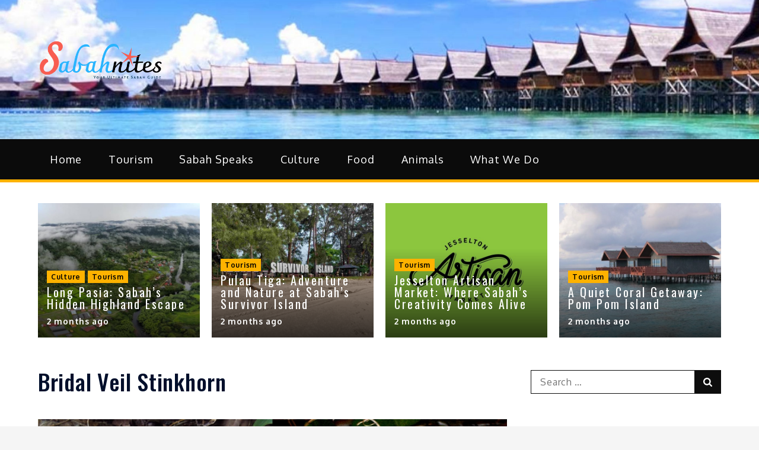

--- FILE ---
content_type: text/html; charset=utf-8
request_url: https://www.google.com/recaptcha/api2/aframe
body_size: 265
content:
<!DOCTYPE HTML><html><head><meta http-equiv="content-type" content="text/html; charset=UTF-8"></head><body><script nonce="SYFrVLomtbC5ly-vdbCCLw">/** Anti-fraud and anti-abuse applications only. See google.com/recaptcha */ try{var clients={'sodar':'https://pagead2.googlesyndication.com/pagead/sodar?'};window.addEventListener("message",function(a){try{if(a.source===window.parent){var b=JSON.parse(a.data);var c=clients[b['id']];if(c){var d=document.createElement('img');d.src=c+b['params']+'&rc='+(localStorage.getItem("rc::a")?sessionStorage.getItem("rc::b"):"");window.document.body.appendChild(d);sessionStorage.setItem("rc::e",parseInt(sessionStorage.getItem("rc::e")||0)+1);localStorage.setItem("rc::h",'1769252029799');}}}catch(b){}});window.parent.postMessage("_grecaptcha_ready", "*");}catch(b){}</script></body></html>

--- FILE ---
content_type: text/css
request_url: https://sabahnites.com/wp-content/uploads/elementor/css/post-216.css?ver=1769113698
body_size: 623
content:
.elementor-kit-216{--e-global-color-primary:#6EC1E4;--e-global-color-secondary:#54595F;--e-global-color-text:#7A7A7A;--e-global-color-accent:#61CE70;--e-global-color-24cb6440:#4054B2;--e-global-color-612a6427:#23A455;--e-global-color-5da9ef4f:#000;--e-global-color-6f6bd1a4:#FFF;--e-global-color-6ff3f7ee:#1A6C7A;--e-global-typography-primary-font-family:"Roboto";--e-global-typography-primary-font-weight:600;--e-global-typography-secondary-font-family:"Roboto Slab";--e-global-typography-secondary-font-weight:400;--e-global-typography-text-font-family:"Roboto";--e-global-typography-text-font-weight:400;--e-global-typography-accent-font-family:"Roboto";--e-global-typography-accent-font-weight:500;color:#625F5F;font-size:16px;line-height:1.6em;}.elementor-kit-216 button,.elementor-kit-216 input[type="button"],.elementor-kit-216 input[type="submit"],.elementor-kit-216 .elementor-button{background-color:rgba(2, 1, 1, 0);color:#1A6C7A;border-style:solid;border-width:2px 2px 2px 2px;border-color:#1A6C7A;border-radius:0px 0px 0px 0px;padding:16px 40px 16px 40px;}.elementor-kit-216 button:hover,.elementor-kit-216 button:focus,.elementor-kit-216 input[type="button"]:hover,.elementor-kit-216 input[type="button"]:focus,.elementor-kit-216 input[type="submit"]:hover,.elementor-kit-216 input[type="submit"]:focus,.elementor-kit-216 .elementor-button:hover,.elementor-kit-216 .elementor-button:focus{background-color:#1A6C7A;color:#FFFFFF;}.elementor-kit-216 a{color:#7A7A7A;font-weight:400;}.elementor-kit-216 a:hover{color:#1A6C7A;}.elementor-kit-216 h1{color:#000F2B;font-size:65px;font-weight:500;line-height:1.5em;}.elementor-kit-216 h2{color:#000F2B;font-size:28px;font-weight:400;line-height:1.5em;letter-spacing:2.5px;}.elementor-kit-216 h3{color:#000F2B;font-size:22px;line-height:1.5em;letter-spacing:2.5px;}.elementor-kit-216 h4{color:#000F2B;}.elementor-kit-216 h5{color:#000F2B;}.elementor-kit-216 h6{color:#000F2B;}.elementor-section.elementor-section-boxed > .elementor-container{max-width:1140px;}.e-con{--container-max-width:1140px;}.elementor-widget:not(:last-child){margin-block-end:20px;}.elementor-element{--widgets-spacing:20px 20px;--widgets-spacing-row:20px;--widgets-spacing-column:20px;}{}h1.entry-title{display:var(--page-title-display);}@media(max-width:1024px){.elementor-kit-216 h1{font-size:50px;}.elementor-kit-216 h2{font-size:26px;}.elementor-section.elementor-section-boxed > .elementor-container{max-width:1024px;}.e-con{--container-max-width:1024px;}}@media(max-width:767px){.elementor-kit-216 h1{font-size:30px;}.elementor-section.elementor-section-boxed > .elementor-container{max-width:767px;}.e-con{--container-max-width:767px;}}

--- FILE ---
content_type: text/css
request_url: https://sabahnites.com/wp-content/uploads/elementor/css/post-213.css?ver=1769113699
body_size: 1249
content:
.elementor-213 .elementor-element.elementor-element-db88dca:not(.elementor-motion-effects-element-type-background), .elementor-213 .elementor-element.elementor-element-db88dca > .elementor-motion-effects-container > .elementor-motion-effects-layer{background-color:#F8F8F8D4;}.elementor-213 .elementor-element.elementor-element-db88dca{transition:background 0.3s, border 0.3s, border-radius 0.3s, box-shadow 0.3s;padding:50px 0px 50px 0px;}.elementor-213 .elementor-element.elementor-element-db88dca > .elementor-background-overlay{transition:background 0.3s, border-radius 0.3s, opacity 0.3s;}.elementor-213 .elementor-element.elementor-element-ab4b406 .hfe-retina-image-container, .elementor-213 .elementor-element.elementor-element-ab4b406 .hfe-caption-width{text-align:left;}.elementor-213 .elementor-element.elementor-element-ab4b406 .hfe-retina-image img{width:180px;}.elementor-213 .elementor-element.elementor-element-ab4b406 .hfe-retina-image .wp-caption .widget-image-caption{width:180px;display:inline-block;}.elementor-213 .elementor-element.elementor-element-ab4b406 .hfe-retina-image-container .hfe-retina-img{border-style:none;}.elementor-213 .elementor-element.elementor-element-55a34bc{--grid-template-columns:repeat(0, auto);--icon-size:15px;--grid-column-gap:15px;--grid-row-gap:0px;}.elementor-213 .elementor-element.elementor-element-55a34bc .elementor-widget-container{text-align:left;}.elementor-213 .elementor-element.elementor-element-55a34bc > .elementor-widget-container{margin:0px 0px -12px 0px;}.elementor-213 .elementor-element.elementor-element-55a34bc .elementor-social-icon{background-color:#8A4E013D;--icon-padding:0.75em;}.elementor-213 .elementor-element.elementor-element-55a34bc .elementor-social-icon i{color:#8B6607;}.elementor-213 .elementor-element.elementor-element-55a34bc .elementor-social-icon svg{fill:#8B6607;}.elementor-213 .elementor-element.elementor-element-55a34bc .elementor-social-icon:hover{background-color:#733801;}.elementor-213 .elementor-element.elementor-element-55a34bc .elementor-social-icon:hover i{color:#FFFFFF;}.elementor-213 .elementor-element.elementor-element-55a34bc .elementor-social-icon:hover svg{fill:#FFFFFF;}.elementor-213 .elementor-element.elementor-element-4815e22 > .elementor-element-populated{padding:0px 0px 0px 30px;}.elementor-213 .elementor-element.elementor-element-17113dc .elementor-icon-list-icon i{transition:color 0.3s;}.elementor-213 .elementor-element.elementor-element-17113dc .elementor-icon-list-icon svg{transition:fill 0.3s;}.elementor-213 .elementor-element.elementor-element-17113dc{--e-icon-list-icon-size:14px;--icon-vertical-offset:0px;}.elementor-213 .elementor-element.elementor-element-17113dc .elementor-icon-list-text{transition:color 0.3s;}.elementor-213 .elementor-element.elementor-element-73fd057 .elementor-icon-list-icon i{transition:color 0.3s;}.elementor-213 .elementor-element.elementor-element-73fd057 .elementor-icon-list-icon svg{transition:fill 0.3s;}.elementor-213 .elementor-element.elementor-element-73fd057{--e-icon-list-icon-size:14px;--icon-vertical-offset:0px;}.elementor-213 .elementor-element.elementor-element-73fd057 .elementor-icon-list-text{transition:color 0.3s;}.elementor-213 .elementor-element.elementor-element-2fadcb5:not(.elementor-motion-effects-element-type-background), .elementor-213 .elementor-element.elementor-element-2fadcb5 > .elementor-motion-effects-container > .elementor-motion-effects-layer{background-color:#000000D4;}.elementor-213 .elementor-element.elementor-element-2fadcb5{border-style:solid;border-width:1px 0px 0px 0px;border-color:#DBE8EB;transition:background 0.3s, border 0.3s, border-radius 0.3s, box-shadow 0.3s;margin-top:-20px;margin-bottom:-20px;}.elementor-213 .elementor-element.elementor-element-2fadcb5 > .elementor-background-overlay{transition:background 0.3s, border-radius 0.3s, opacity 0.3s;}.elementor-213 .elementor-element.elementor-element-784472f > .elementor-element-populated{padding:20px 15px 20px 0px;}.elementor-213 .elementor-element.elementor-element-c45bcf5 .hfe-copyright-wrapper{text-align:left;}.elementor-213 .elementor-element.elementor-element-c45bcf5 .hfe-copyright-wrapper a, .elementor-213 .elementor-element.elementor-element-c45bcf5 .hfe-copyright-wrapper{color:#FFFFFF;}.elementor-213 .elementor-element.elementor-element-c45bcf5 .hfe-copyright-wrapper, .elementor-213 .elementor-element.elementor-element-c45bcf5 .hfe-copyright-wrapper a{font-size:14px;}@media(min-width:768px){.elementor-213 .elementor-element.elementor-element-cd93d17{width:11.529%;}.elementor-213 .elementor-element.elementor-element-3f84f81{width:30.051%;}.elementor-213 .elementor-element.elementor-element-4815e22{width:33.42%;}}@media(max-width:1024px){.elementor-213 .elementor-element.elementor-element-db88dca{padding:50px 30px 50px 30px;}.elementor-213 .elementor-element.elementor-element-ab4b406 .hfe-retina-image img{width:150px;}.elementor-213 .elementor-element.elementor-element-ab4b406 .hfe-retina-image .wp-caption .widget-image-caption{width:150px;display:inline-block;}.elementor-213 .elementor-element.elementor-element-e1cd120 > .elementor-widget-container{margin:33px 0px 0px 0px;}.elementor-213 .elementor-element.elementor-element-e1cd120{text-align:start;}.elementor-213 .elementor-element.elementor-element-f5cb0ed{text-align:start;}.elementor-213 .elementor-element.elementor-element-afa3ed0{text-align:start;}.elementor-213 .elementor-element.elementor-element-784472f > .elementor-element-populated{padding:18px 30px 18px 30px;}.elementor-213 .elementor-element.elementor-element-c45bcf5 .hfe-copyright-wrapper, .elementor-213 .elementor-element.elementor-element-c45bcf5 .hfe-copyright-wrapper a{font-size:14px;}}@media(max-width:767px){.elementor-213 .elementor-element.elementor-element-db88dca{padding:40px 20px 40px 20px;}.elementor-213 .elementor-element.elementor-element-ab4b406 .hfe-retina-image-container, .elementor-213 .elementor-element.elementor-element-ab4b406 .hfe-caption-width{text-align:center;}.elementor-213 .elementor-element.elementor-element-ab4b406 .hfe-retina-image img{width:60%;}.elementor-213 .elementor-element.elementor-element-ab4b406 .hfe-retina-image .wp-caption .widget-image-caption{width:60%;display:inline-block;}.elementor-213 .elementor-element.elementor-element-55a34bc .elementor-widget-container{text-align:center;}.elementor-213 .elementor-element.elementor-element-55a34bc > .elementor-widget-container{margin:10px 0px -15px 0px;}.elementor-213 .elementor-element.elementor-element-3f84f81 > .elementor-element-populated{padding:30px 5px 0px 0px;}.elementor-213 .elementor-element.elementor-element-e1cd120{text-align:start;}.elementor-213 .elementor-element.elementor-element-f5cb0ed{text-align:start;}.elementor-213 .elementor-element.elementor-element-afa3ed0{text-align:start;}.elementor-213 .elementor-element.elementor-element-784472f > .elementor-element-populated{padding:20px 55px 20px 55px;}.elementor-213 .elementor-element.elementor-element-c45bcf5 .hfe-copyright-wrapper{text-align:center;}.elementor-213 .elementor-element.elementor-element-c45bcf5 .hfe-copyright-wrapper, .elementor-213 .elementor-element.elementor-element-c45bcf5 .hfe-copyright-wrapper a{font-size:13px;}}@media(max-width:1024px) and (min-width:768px){.elementor-213 .elementor-element.elementor-element-ea9610d{width:40%;}.elementor-213 .elementor-element.elementor-element-cd93d17{width:40%;}.elementor-213 .elementor-element.elementor-element-3f84f81{width:10%;}.elementor-213 .elementor-element.elementor-element-4815e22{width:100%;}.elementor-213 .elementor-element.elementor-element-784472f{width:100%;}}

--- FILE ---
content_type: text/css
request_url: https://sabahnites.com/wp-content/themes/shark-magazine-pro-child/style.css?ver=6.9
body_size: 179
content:
/*!
Theme Name: Shark Magazine Pro Child
Theme URI: http://sharkthemes.com/downloads/shark-magazine-pro
Author: Shark Themes
Author URI: http://sharkthemes.com/
Template:  Shark-Magazine-Pro
Version: 1.0.0
License: GPLv3 or later
License URI: http://www.gnu.org/licenses/gpl-3.0.html
Text Domain: shark-magazine-pro-child
Tags: translation-ready, custom-background, theme-options, custom-header, custom-menu, threaded-comments, featured-images, footer-widgets, left-sidebar, right-sidebar, full-width-template, two-columns, three-columns, four-columns, grid-layout, custom-logo, blog, entertainment, news
*/